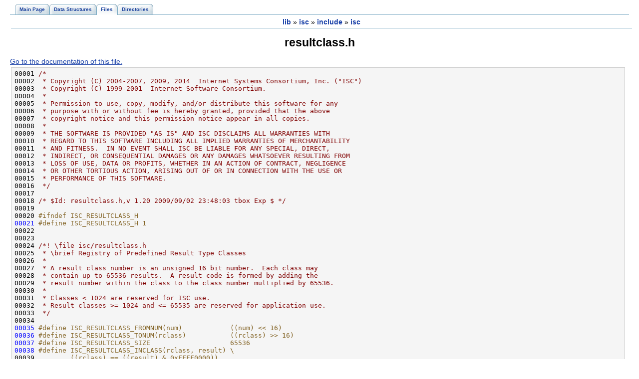

--- FILE ---
content_type: text/html
request_url: https://users.isc.org/~each/doxygen/bind9/resultclass_8h-source.html
body_size: 2508
content:
<!--
 - Copyright (C) 2006, 2007  Internet Systems Consortium, Inc. ("ISC")
 -
 - Permission to use, copy, modify, and/or distribute this software for any
 - purpose with or without fee is hereby granted, provided that the above
 - copyright notice and this permission notice appear in all copies.
 -
 - THE SOFTWARE IS PROVIDED "AS IS" AND ISC DISCLAIMS ALL WARRANTIES WITH
 - REGARD TO THIS SOFTWARE INCLUDING ALL IMPLIED WARRANTIES OF MERCHANTABILITY
 - AND FITNESS.  IN NO EVENT SHALL ISC BE LIABLE FOR ANY SPECIAL, DIRECT,
 - INDIRECT, OR CONSEQUENTIAL DAMAGES OR ANY DAMAGES WHATSOEVER RESULTING FROM
 - LOSS OF USE, DATA OR PROFITS, WHETHER IN AN ACTION OF CONTRACT, NEGLIGENCE
 - OR OTHER TORTIOUS ACTION, ARISING OUT OF OR IN CONNECTION WITH THE USE OR
 - PERFORMANCE OF THIS SOFTWARE.
-->

<!-- $Id: isc-header.html,v 1.5 2007/06/19 23:47:13 tbox Exp $ --> 

<html>
  <head>
    <meta http-equiv="Content-Type" content="text/html;charset=iso-8859-1">
    <title>BIND9 Internals: lib/isc/include/isc/resultclass.h Source File</title>
    <link href="doxygen.css" rel="stylesheet" type="text/css">
    <link href="tabs.css" rel="stylesheet" type="text/css">
  </head>
  <body>
<!-- Generated by Doxygen 1.5.4 -->
<div class="tabs">
  <ul>
    <li><a href="index.html"><span>Main&nbsp;Page</span></a></li>
    <li><a href="classes.html"><span>Data&nbsp;Structures</span></a></li>
    <li class="current"><a href="files.html"><span>Files</span></a></li>
    <li><a href="dirs.html"><span>Directories</span></a></li>
  </ul>
</div>
<div class="nav">
<a class="el" href="dir_a30c80b5c6c65c98d2d45227fe225cee.html">lib</a>&nbsp;&raquo&nbsp;<a class="el" href="dir_e3d4f3ef6c0efd660ab17d3d80c64dea.html">isc</a>&nbsp;&raquo&nbsp;<a class="el" href="dir_3325caccd0f0fb59506018c4ac6d69c7.html">include</a>&nbsp;&raquo&nbsp;<a class="el" href="dir_9697de9e03e05ec6853ee4cdc16d4af5.html">isc</a></div>
<h1>resultclass.h</h1><a href="resultclass_8h.html">Go to the documentation of this file.</a><div class="fragment"><pre class="fragment"><a name="l00001"></a>00001 <span class="comment">/*</span>
<a name="l00002"></a>00002 <span class="comment"> * Copyright (C) 2004-2007, 2009, 2014  Internet Systems Consortium, Inc. ("ISC")</span>
<a name="l00003"></a>00003 <span class="comment"> * Copyright (C) 1999-2001  Internet Software Consortium.</span>
<a name="l00004"></a>00004 <span class="comment"> *</span>
<a name="l00005"></a>00005 <span class="comment"> * Permission to use, copy, modify, and/or distribute this software for any</span>
<a name="l00006"></a>00006 <span class="comment"> * purpose with or without fee is hereby granted, provided that the above</span>
<a name="l00007"></a>00007 <span class="comment"> * copyright notice and this permission notice appear in all copies.</span>
<a name="l00008"></a>00008 <span class="comment"> *</span>
<a name="l00009"></a>00009 <span class="comment"> * THE SOFTWARE IS PROVIDED "AS IS" AND ISC DISCLAIMS ALL WARRANTIES WITH</span>
<a name="l00010"></a>00010 <span class="comment"> * REGARD TO THIS SOFTWARE INCLUDING ALL IMPLIED WARRANTIES OF MERCHANTABILITY</span>
<a name="l00011"></a>00011 <span class="comment"> * AND FITNESS.  IN NO EVENT SHALL ISC BE LIABLE FOR ANY SPECIAL, DIRECT,</span>
<a name="l00012"></a>00012 <span class="comment"> * INDIRECT, OR CONSEQUENTIAL DAMAGES OR ANY DAMAGES WHATSOEVER RESULTING FROM</span>
<a name="l00013"></a>00013 <span class="comment"> * LOSS OF USE, DATA OR PROFITS, WHETHER IN AN ACTION OF CONTRACT, NEGLIGENCE</span>
<a name="l00014"></a>00014 <span class="comment"> * OR OTHER TORTIOUS ACTION, ARISING OUT OF OR IN CONNECTION WITH THE USE OR</span>
<a name="l00015"></a>00015 <span class="comment"> * PERFORMANCE OF THIS SOFTWARE.</span>
<a name="l00016"></a>00016 <span class="comment"> */</span>
<a name="l00017"></a>00017 
<a name="l00018"></a>00018 <span class="comment">/* $Id: resultclass.h,v 1.20 2009/09/02 23:48:03 tbox Exp $ */</span>
<a name="l00019"></a>00019 
<a name="l00020"></a>00020 <span class="preprocessor">#ifndef ISC_RESULTCLASS_H</span>
<a name="l00021"></a><a class="code" href="resultclass_8h.html#2002cefc1c1c9acec8a066f6c4026813">00021</a> <span class="preprocessor"></span><span class="preprocessor">#define ISC_RESULTCLASS_H 1</span>
<a name="l00022"></a>00022 <span class="preprocessor"></span>
<a name="l00023"></a>00023 <span class="comment"></span>
<a name="l00024"></a>00024 <span class="comment">/*! \file isc/resultclass.h</span>
<a name="l00025"></a>00025 <span class="comment"> * \brief Registry of Predefined Result Type Classes</span>
<a name="l00026"></a>00026 <span class="comment"> *</span>
<a name="l00027"></a>00027 <span class="comment"> * A result class number is an unsigned 16 bit number.  Each class may</span>
<a name="l00028"></a>00028 <span class="comment"> * contain up to 65536 results.  A result code is formed by adding the</span>
<a name="l00029"></a>00029 <span class="comment"> * result number within the class to the class number multiplied by 65536.</span>
<a name="l00030"></a>00030 <span class="comment"> *</span>
<a name="l00031"></a>00031 <span class="comment"> * Classes &lt; 1024 are reserved for ISC use.</span>
<a name="l00032"></a>00032 <span class="comment"> * Result classes &gt;= 1024 and &lt;= 65535 are reserved for application use.</span>
<a name="l00033"></a>00033 <span class="comment"> */</span>
<a name="l00034"></a>00034 
<a name="l00035"></a><a class="code" href="resultclass_8h.html#fcfff1f1c2893927afff3749e0fcf8bc">00035</a> <span class="preprocessor">#define ISC_RESULTCLASS_FROMNUM(num)            ((num) &lt;&lt; 16)</span>
<a name="l00036"></a><a class="code" href="resultclass_8h.html#b05c84acfdd4c34b98b6c06d89ee1c62">00036</a> <span class="preprocessor"></span><span class="preprocessor">#define ISC_RESULTCLASS_TONUM(rclass)           ((rclass) &gt;&gt; 16)</span>
<a name="l00037"></a><a class="code" href="resultclass_8h.html#48b597e90234c6ee1df48bed7d16a1a1">00037</a> <span class="preprocessor"></span><span class="preprocessor">#define ISC_RESULTCLASS_SIZE                    65536</span>
<a name="l00038"></a><a class="code" href="resultclass_8h.html#909c8de3e953570e98fbe71dd8c8a70c">00038</a> <span class="preprocessor"></span><span class="preprocessor">#define ISC_RESULTCLASS_INCLASS(rclass, result) \</span>
<a name="l00039"></a>00039 <span class="preprocessor">        ((rclass) == ((result) &amp; 0xFFFF0000))</span>
<a name="l00040"></a>00040 <span class="preprocessor"></span>
<a name="l00041"></a>00041 
<a name="l00042"></a><a class="code" href="resultclass_8h.html#3e30ba328ea8a1e19d731a1a0acb2f43">00042</a> <span class="preprocessor">#define ISC_RESULTCLASS_ISC             ISC_RESULTCLASS_FROMNUM(0)</span>
<a name="l00043"></a><a class="code" href="resultclass_8h.html#e141c38a77d75f4764192852360997f6">00043</a> <span class="preprocessor"></span><span class="preprocessor">#define ISC_RESULTCLASS_DNS             ISC_RESULTCLASS_FROMNUM(1)</span>
<a name="l00044"></a><a class="code" href="resultclass_8h.html#cd672a8b037d79ecf11567284399b5e6">00044</a> <span class="preprocessor"></span><span class="preprocessor">#define ISC_RESULTCLASS_DST             ISC_RESULTCLASS_FROMNUM(2)</span>
<a name="l00045"></a><a class="code" href="resultclass_8h.html#b97087740b915989d23cf495f149021a">00045</a> <span class="preprocessor"></span><span class="preprocessor">#define ISC_RESULTCLASS_DNSRCODE        ISC_RESULTCLASS_FROMNUM(3)</span>
<a name="l00046"></a><a class="code" href="resultclass_8h.html#4e6b6903a0a0f2f3c3aaaa71c1d466cd">00046</a> <span class="preprocessor"></span><span class="preprocessor">#define ISC_RESULTCLASS_OMAPI           ISC_RESULTCLASS_FROMNUM(4)</span>
<a name="l00047"></a><a class="code" href="resultclass_8h.html#e8147e9a876eac4028d9ce364edd381c">00047</a> <span class="preprocessor"></span><span class="preprocessor">#define ISC_RESULTCLASS_ISCCC           ISC_RESULTCLASS_FROMNUM(5)</span>
<a name="l00048"></a><a class="code" href="resultclass_8h.html#68a663194377dd7a19dfbfd9a2f3d6d7">00048</a> <span class="preprocessor"></span><span class="preprocessor">#define ISC_RESULTCLASS_DHCP            ISC_RESULTCLASS_FROMNUM(6)</span>
<a name="l00049"></a><a class="code" href="resultclass_8h.html#19b792787bd3c2638666fedeb67e3946">00049</a> <span class="preprocessor"></span><span class="preprocessor">#define ISC_RESULTCLASS_PK11            ISC_RESULTCLASS_FROMNUM(7)</span>
<a name="l00050"></a>00050 <span class="preprocessor"></span>
<a name="l00051"></a>00051 <span class="preprocessor">#endif </span><span class="comment">/* ISC_RESULTCLASS_H */</span>
</pre></div><!--
 - Copyright (C) 2006, 2007  Internet Systems Consortium, Inc. ("ISC")
 -
 - Permission to use, copy, modify, and/or distribute this software for any
 - purpose with or without fee is hereby granted, provided that the above
 - copyright notice and this permission notice appear in all copies.
 -
 - THE SOFTWARE IS PROVIDED "AS IS" AND ISC DISCLAIMS ALL WARRANTIES WITH
 - REGARD TO THIS SOFTWARE INCLUDING ALL IMPLIED WARRANTIES OF MERCHANTABILITY
 - AND FITNESS.  IN NO EVENT SHALL ISC BE LIABLE FOR ANY SPECIAL, DIRECT,
 - INDIRECT, OR CONSEQUENTIAL DAMAGES OR ANY DAMAGES WHATSOEVER RESULTING FROM
 - LOSS OF USE, DATA OR PROFITS, WHETHER IN AN ACTION OF CONTRACT, NEGLIGENCE
 - OR OTHER TORTIOUS ACTION, ARISING OUT OF OR IN CONNECTION WITH THE USE OR
 - PERFORMANCE OF THIS SOFTWARE.
-->

<!-- $Id: isc-footer.html,v 1.5 2007/06/19 23:47:13 tbox Exp $ -->

<!-- $Id -->	

    <hr size="1">
    <address style="align: right;">
      <small>
	Generated on Tue Apr 28 17:41:04 2015 by Doxygen 1.5.4 for BIND9 Internals 9.11.0pre-alpha
      </small>
    </address>
  </body>
</html>
